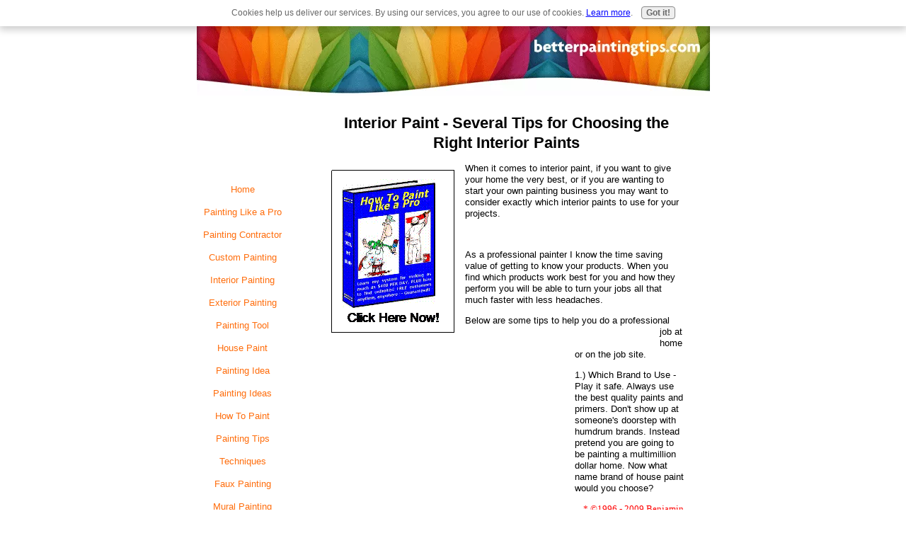

--- FILE ---
content_type: text/html; charset=utf-8
request_url: https://www.google.com/recaptcha/api2/aframe
body_size: 265
content:
<!DOCTYPE HTML><html><head><meta http-equiv="content-type" content="text/html; charset=UTF-8"></head><body><script nonce="9HUtA543dlg0YTdxtD3Avg">/** Anti-fraud and anti-abuse applications only. See google.com/recaptcha */ try{var clients={'sodar':'https://pagead2.googlesyndication.com/pagead/sodar?'};window.addEventListener("message",function(a){try{if(a.source===window.parent){var b=JSON.parse(a.data);var c=clients[b['id']];if(c){var d=document.createElement('img');d.src=c+b['params']+'&rc='+(localStorage.getItem("rc::a")?sessionStorage.getItem("rc::b"):"");window.document.body.appendChild(d);sessionStorage.setItem("rc::e",parseInt(sessionStorage.getItem("rc::e")||0)+1);localStorage.setItem("rc::h",'1768611723568');}}}catch(b){}});window.parent.postMessage("_grecaptcha_ready", "*");}catch(b){}</script></body></html>